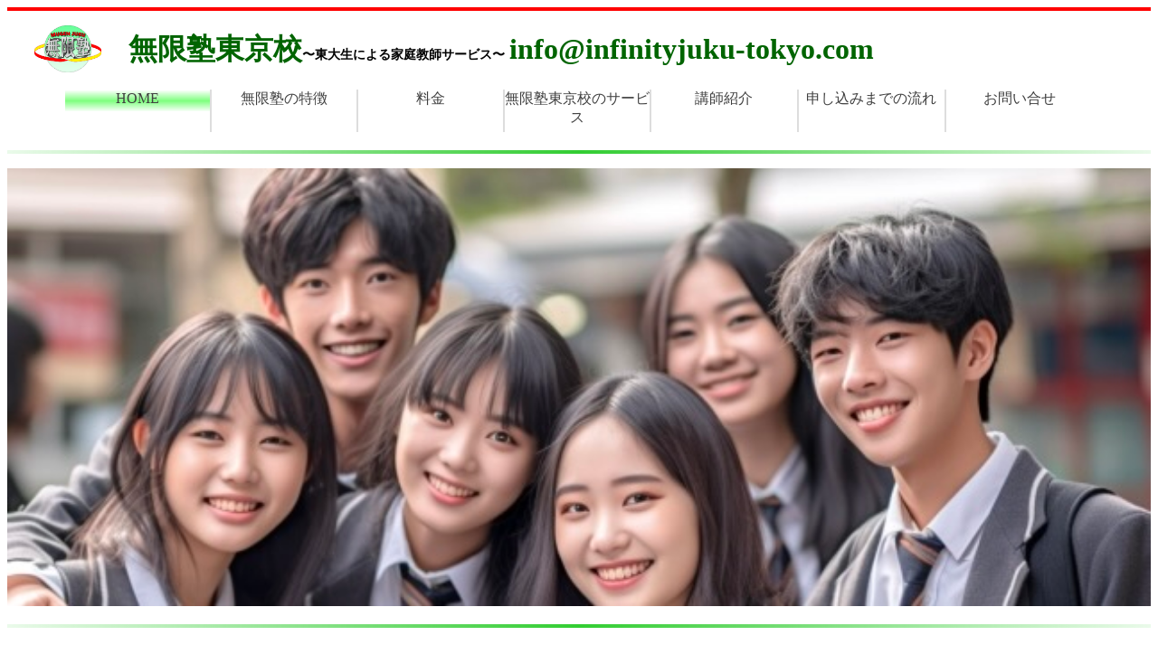

--- FILE ---
content_type: text/html
request_url: https://infinityjuku-tokyo.com/
body_size: 2158
content:
<!DOCTYPE html>
<html>
<head>
<!-- Google tag (gtag.js) -->
<script async src="https://www.googletagmanager.com/gtag/js?id=G-8K4PVQ9WKG"></script>
<script>
  window.dataLayer = window.dataLayer || [];
  function gtag(){dataLayer.push(arguments);}
  gtag('js', new Date());

  gtag('config', 'G-8K4PVQ9WKG');
</script>
<meta charset="utf-8">
<meta name="author" content="無限塾東京校">
<meta name="description" content="東大生による家庭教師サービス">
<meta name="viewport" content="width=device-width, initial-scale=1.0">
<title>無限塾東京校〜東大生による家庭教師サービス〜/世田谷区/渋谷区/杉並区/目黒区ほか/</title>
<link href="style.css" media="all" rel="stylesheet" sizes="any">
<link rel="icon" href="favicon.ico">
</head>

<body>

<header>
<p class="logo"><img src="photo/76532.jpg" alt="無限塾ロゴ" width="74" height="52"></p>
<h1>無限塾東京校<span>〜東大生による家庭教師サービス〜</span>info@infinityjuku-tokyo.com</h1>

</header>



<nav>
<ul>
<li><a class="current" href="index.html">HOME</a></li>
<li class="character"><a href="character.html">無限塾の特徴</a></li>
<li class="price"><a href="price.html">料金</a></li>
<li class="service"><a href="service.html">無限塾東京校のサービス</a></li>
<li class="introduction"><a href="introduction.html">講師紹介</a></li>
<li class="application"><a href="offer.html">申し込みまでの流れ</a></li>
<li class="contact"><a href="info.html">お問い合せ</a></li>
</ul>
</nav>

<hr>

<main>

<p class="students"><img src="photo/26806536_s.jpg" alt="生徒イメージ"></p>

<hr>

<div class="main1">

<h2>無限塾の推しポイント！</h2>

<h3>①現役<span>東大生</span>中心の講師陣</h3>
<p>現役<b>東大生</b>の校舎長を中心に指導も運営も行っております。<br>
そして，面接等を通じて，講師を厳しく選別しておりますので，<br>
プロの家庭教師に引けを取らない質の指導を提供しています。<br>
講師の知識量はもちろん，それを<b>わかりやすく伝える力</b>を重視しています。<br>
さらに，プロ講師，アルバイト講師関係なく，全ての講師がプロ意識を持って指導しています。<br>
また，万が一，講師が合わなければ講師変更も対応しております。</p>

<h3>②一人一人に合わせた<span>きめ細かな</span>指導</h3>
<p>コースに乗せる指導ではなく<b>コースを作る指導</b>を心がけています。<br>
他塾では中学生コースや大学受験コース，医学部コースとコース分けされていることが多いです。<br>
しかし，これではコースに適する人と適さない人が現れてしまいます。<br>
無限塾ではあえてこういったコースなどは設けておりません。<br>
一人一人の目標に向けて，一人一人に適した方法で指導いたします。</p>
<p>またそのコース作りも塾生自身で出来るように指導いたします。<br>
目標に向けて自分で計画を立てることが出来る能力は，受験だけでなく人生を通して役に立ちます。</p>

<h3>③圧倒的<span>低価格</span></h3>
<p>料金は<b>入塾費・授業料・交通費</b>の3つのみ！</p>
<p>無限塾東京校では1時間あたり<b>3,000円以下</b>で指導しております。<br>
管理費，教材費等を請求することはございません。</p>

<h3>④保護者との<span>進捗共有</span></h3>
<p>授業中，必ず保護者の方がご自宅にいるとは限りません。<br>
「ちゃんと指導してくれているのだろうか」と不安になることもあるでしょう。<br>
無限塾ではwagacoというアプリを用いて学習状況や教室からのお知らせを受け取ることができます。<br>
授業ごとに指導概要，宿題等を丁寧にお伝えし，お子様の進捗状況を保護者の方と共有します。</p>
<p>さらに，1ヶ月に1度，校舎長が直接お伺いして，<br>
お悩みやご要望等をお聞きするサービスも行っています。<br>
無限塾は，他の家庭教師センターのように講師紹介をして終わりではございません。</p>

<p class="link"><a href="character.html">無限塾の特徴を詳しく見る</a></p>

</div>

<hr>

<div class="main1">

<h2>安心の低価格</h2>
<p>料金は<span>入塾費(10,000円)，授業料，交通費</span>の3つのみ！<br>
<b>管理費，教材費等を請求することはございません。</b></p>
<p>さらに！兄弟割引や紹介割引も充実！</p>

<p class="link"><a href="price.html">無限塾の料金を詳しく見る</a></p>

</div>

<hr>

<div class="main1">

<h3>無限塾本校</h3>
<p>三重県松阪市にある無限塾の本校。</p>
<p class="link"><a href="https://www.mugen-infinity.com">無限塾本校のホームページへ</a></p>

</div>

<hr>

<div class="main1">

<h3>校舎長ブログ</h3>
<p>校舎長によるブログ。勉強法や教育法などの情報から，趣味などの人柄がわかる投稿まで。</p>
<p class="link"><a href="https://infinityjuku-tokyo.com/blog/">校舎長ブログへ</a></p>

</div>

</main>




</body>

<footer>

<div class="footer1">

<p class="logo"><img src="photo/76532-removebg-preview.png" alt="無限塾ロゴ" width="74" height="52"></p>

<ul class="menu">
<li><a href="index.html">HOME</a></li>
<li><a href="character.html">無限塾の特徴</a></li>
<li><a href="price.html">料金</a></li>
<li><a href="service.html">無限塾東京校のサービス</a></li>
<li><a href="introduction.html">講師紹介</a></li>
<li><a href="offer.html">申し込みまでの流れ</a></li>
<li><a href="info.html">お問い合せ</a></li>
<li><a href="privacy.html">プライバシーポリシー</a></li>
<li><a href="low.html">特定商取引法に基づく表記</a></li>
</ul>

<hr>

<p>Copyright 2023 無限塾東京校</p>
<p>090-3467-7151</p>

</div>

</footer>

</html>


--- FILE ---
content_type: text/css
request_url: https://infinityjuku-tokyo.com/style.css
body_size: 1007
content:
/*ヘッダー*/

header{
border-top:solid 4px red;
}

header .logo img{
float:left;
margin-right:30px;
margin-left:30px;
}

h1{
color:darkgreen;
font-size:200%;
}

h1 span{
color:black;
font-size:45%;
margin-right:5px;
}

@media(max-width:720px){
h1{
font-size:100%
}
}

/*ナビゲーション*/

nav ul{
display: table;
table-layout:fixed;
margin: 20px auto;
padding: 0 ;
width: 90%;
text-align: center;
}

nav li{
display: table-cell;
min-width: 50px;
}

nav li:not(:last-child){
border-right:2px solid #ddd;
}

nav a{
display: block;
width: 100%;
text-decoration: none;
color:#404040;
padding-bottom: 5px;
}

nav li .current{
background:linear-gradient(#f9fff9 0%, #7fff7f 50%, #f9fff9 100%);
}

nav li:hover{
color: #E7DA66;
border-bottom: 3px solid limegreen;
}

@media(max-width:720px){
nav li{
width:auto;
display:block;
}
nav li a{
padding:5px;
margin:5px auto;
display:block;
background-color:#f2ffe5;
border-radius:6px;
text-decoration:none;
}
}

/*写真*/

.students img{
width:100%;
height:auto;
}

/*メイン*/

.main1{
max-width:720px;
margin-right:auto;
margin-left:auto;
}

h2{
font-size:200%;
color:#404040;
padding:8px;
background:#dbffb7;
background:linear-gradient(to right, rgba(219,255,183,1), rgba(219,255,183,0.1));
border-left:solid 5px green;
margin:40px auto
}



h3{
font-size:150%;
color:#336666;
}

h3 span{
color:red;
}

p{
color:#404040;
}

hr{
border:none;
height:4px;
background:linear-gradient(90deg, rgba(50,205,50,0.1) 0%,  rgba(50,205,50,1) 50%, rgba(50,205,50,0.1) 100%);
}


.main1 a{
display:flex;
justify-content:center;
align-items:center;
position:relative;
width:350px;
height:60px;
color:#404040;
font-size:18px;
font-weight:700;
text-decoration:none;
background-color:khaki;
border-radius:20px;
border:solid 2px #404040;
margin:40px auto;
}

.main1 a::after{
content: '';
position:absolute;
top:50%;
right: 20px;
transform: rotate(45deg) translateY(-50%);
width: 6px;
height: 6px;
border-width: 2px 2px 0 0;
border-style: solid;
border-color: #404040;
}


.main1 a:hover{
opacity:0.6;
}

b{
background:linear-gradient(transparent 70%, #FFFF00 0%);
}

p span{
color:red;
font-size:110%;
}



/*フッター*/

.footer1{
color: #808080;
background: #e5e5e5;
text-align: center;
padding: 30px;
margin:40px 0 0 0
}

.footer1 a{
color: darkslategray;
text-decoration: none;
}

.footer1 a:hover{
text-decoration:underline;
}

.footer1 .menu {
margin: 0;
padding: 0;
list-style: none;
display: flex;
flex-wrap: wrap;
justify-content: center;
}

.footer1 .menu li{
 margin: 0;
 padding: 0 40px;
}

.footer1 p{
color:#808080;
}


.footer1 hr{
height:1px;
}



/*料金のページ*/

.注釈{
font-size:70%;
}

table{
text-align:center;
border-collapse:  collapse;
color:#404040;
margin:auto
}

th, td{
border:1px solid #404040;
padding: 10px 20px;
}

th{
background-color: #b7ffdb;
}

.month{
background: #b7ffdb;
font-weight: bold;
}


/*講師紹介のページ*/
.teacher img{
float:left;
margin:30px
}

/*申し込みまでの流れのページ*/

.offer{
text-align:center;
font-size:125%;
}

.offer img{
width:100%;
height:auto;
}